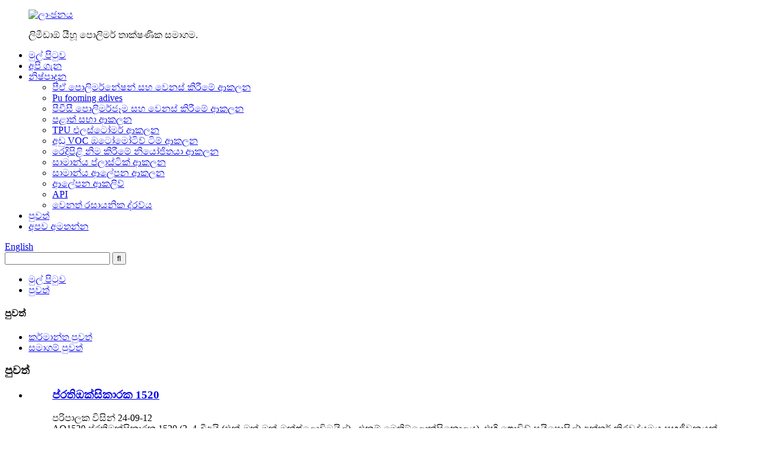

--- FILE ---
content_type: text/html
request_url: http://si.yihoopolymer.com/news/
body_size: 13711
content:
<!DOCTYPE html> <html dir="ltr" lang="si"> <head> <meta charset="UTF-8"/> <!-- Global site tag (gtag.js) - Google Analytics --> <script async src="https://www.googletagmanager.com/gtag/js?id=UA-206520681-85"></script> <script>
  window.dataLayer = window.dataLayer || [];
  function gtag(){dataLayer.push(arguments);}
  gtag('js', new Date());

  gtag('config', 'UA-206520681-85');
</script>  <title>පුවත්</title> <meta http-equiv="Content-Type" content="text/html; charset=UTF-8" /> <meta name="viewport" content="width=device-width,initial-scale=1,minimum-scale=1,maximum-scale=1,user-scalable=no"> <link rel="apple-touch-icon-precomposed" href=""> <meta name="format-detection" content="telephone=no"> <meta name="apple-mobile-web-app-capable" content="yes"> <meta name="apple-mobile-web-app-status-bar-style" content="black"> <link href="//cdn.globalso.com/yihoopolymer/style/global/style.css" rel="stylesheet" onload="this.onload=null;this.rel='stylesheet'"> <link href="//cdn.globalso.com/yihoopolymer/style/public/public.css" rel="stylesheet" onload="this.onload=null;this.rel='stylesheet'">   <link rel="shortcut icon" href="https://cdn.globalso.com/yihoopolymer/36e2f457.png" /> <link rel="canonical" href="https://www.yihoopolymer.com/news/" /> <link href="//cdn.globalso.com/hide_search.css" rel="stylesheet"/><link href="//www.yihoopolymer.com/style/si.html.css" rel="stylesheet"/><link rel="alternate" hreflang="si" href="http://si.yihoopolymer.com/" /></head> <body> <header class="head-wrapper">   <div class="tasking"></div>   <nav class="nav-bar">     <div class="nav-wrap">       <figure class="logo">         <a href="/">                 <img src="https://cdn.globalso.com/yihoopolymer/36e2f457.png" alt="ලාංඡනය">                 </a>         <p>ලිමීඩාඕ යීහූ පොලිමර් තාක්ෂණික සමාගම.</p>       </figure>       <ul class="nav">         <li><a href="/">මුල් පිටුව</a></li> <li><a href="/about-us/">අපි ගැන</a></li> <li><a href="/products/">නිෂ්පාදන</a> <ul class="sub-menu"> 	<li><a href="/pa-polymerization-modification-additives/">පීඒ පොලිමර්නේෂන් සහ වෙනස් කිරීමේ ආකලන</a></li> 	<li><a href="/pu-foaming-additives/">Pu fooming adives</a></li> 	<li><a href="/pvc-polymerization-modification-additives/">පීවීසී පොලිමර්ජෑම සහ වෙනස් කිරීමේ ආකලන</a></li> 	<li><a href="/pc-additives/">පළාත් සභා ආකලන</a></li> 	<li><a href="/tpu-elastomer-additives/">TPU එලස්ටෝමර් ආකලන</a></li> 	<li><a href="/low-voc-automotive-trim-additives/">අඩු VOC ඔටෝමෝටිව් ටිම් ආකලන</a></li> 	<li><a href="/textile-finishing-agent-additive/">රෙදිපිළි නිම කිරීමේ නියෝජිතයා ආකලන</a></li> 	<li><a href="/general-plastics-additives/">සාමාන්ය ප්ලාස්ටික් ආකලන</a></li> 	<li><a href="/general-coating-additives/">සාමාන්ය ආලේපන ආකලන</a></li> 	<li><a href="/cosmetics-additives/">ආලේපන ආකලිව්</a></li> 	<li><a href="/api/">API</a></li> 	<li><a href="/other-chemicals/">වෙනත් රසායනික ද්රව්ය</a></li> </ul> </li> <li class="nav-current"><a href="/news/">පුවත්</a></li> <li><a href="/contact-us/">අපව අමතන්න</a></li>       </ul>       <div class="change-language ensemble">   <div class="change-language-info">     <div class="change-language-title medium-title">        <div class="language-flag language-flag-en"><a href="https://www.yihoopolymer.com/"><b class="country-flag"></b><span>English</span> </a></div>        <b class="language-icon"></b>      </div> 	<div class="change-language-cont sub-content">         <div class="empty"></div>     </div>   </div> </div> <!--theme120-->      <div class="head-search">         <div class="head-search-form">           <form  action="/search.php" method="get">             <input class="search-ipt" type="text" placeholder="" name="s" id="s" />             <input type="hidden" name="cat" value="490"/>             <input class="search-btn" type="submit" id="searchsubmit" value="&#xf002;" />           </form>         </div>         <span class="search-toggle"></span> </div>     </div>   </nav> </header>     	          <nav class="path-bar">           <ul class="path-nav">              <li> <a itemprop="breadcrumb" href="/">මුල් පිටුව</a></li><li> <a href="#">පුවත්</a></li>           </ul>        </nav>  <section class="layout main_content">     	 <aside class="aside"> <section class="aside-wrap">           <section class="side-widget">              <div class="side-tit-bar">                 <h4 class="side-tit">පුවත්</h4>              </div>              <ul class="side-cate">                <li><a href="/news_catalog/industry-news/">කර්මාන්ත පුවත්</a></li> <li><a href="/news_catalog/company-news/">සමාගම් පුවත්</a></li>                 </ul>                         </section> 		   </section> 	  </aside>       <section class="main">       <div class="main-tit-bar">          <h1 class="title">පුවත්</h1>           <div class="clear"></div>       </div>          <div class="blog_list">              <ul> <li class="blog-item">                           <figure class="item-wrap">                                                           <figcaption class="item-info">                                 <h3 class="item-title"><a href="/news/antioxidant-1520/">ප්රතිඔක්සිකාරක 1520</a></h3>                                 <time>පරිපාලක විසින් 24-09-12</time>                                 <div class="item-detail">AO1520 ප්රතිඔක්සිකාරක 1520 (2, 4-බීඅයි (එන්-ඔක්-ඔක්-ඔක්ෆ්ලොවිටයිල්) - එනම් මෙතිට්ලොක්සිනොලය), එහි ෆොඩිඩ් සයිපොසිල්) අන්තර් නිරවද්යමය සහජීවනයන්, පොලිමර්, එළවළු තෙල්, කෘතිම ලෙස භාවිතා කළ හැකිය ලිහිසි තෙල් ආදිය, ...</div>                                 <a href="/news/antioxidant-1520/" class="item-more">තවත් කියවන්න</a>                               </figcaption>                             </figure>                         </li>              <li class="blog-item">                           <figure class="item-wrap">                             <a class="item-img" href="/news/svhc-list-updated-to-240-items-these-five-substances-are-officially-listed/"><img class="blog-img" src="https://cdn.globalso.com/yihoopolymer/图片130.png" alt="SVHC ලැයිස්තුව අයිතම 240 කට යාවත්කාලීන කරන ලදි! මෙම ද්රව්ය පහ නිල වශයෙන් ලැයිස්තුගත කර ඇත."></a>                              <figcaption class="item-info">                                 <h3 class="item-title"><a href="/news/svhc-list-updated-to-240-items-these-five-substances-are-officially-listed/">SVHC ලැයිස්තුව අයිතම 240 කට යාවත්කාලීන කරන ලදි! මෙම ද්රව්ය පහ නිල වශයෙන් ලැයිස්තුගත කර ඇත.</a></h3>                                 <time>පරිපාලක විසින් 24-02-06</time>                                 <div class="item-detail">2024 ජනවාරි 23 වන දින හෙල්සින්කි ටයිම්, යුරෝපීය රසායනික ද්රව්ය ඒජන්සිය (ECHA) නව කනස්සල්ලට පත්වන අතර, SVHC ලැයිස්තුවේ ලැයිස්තුව අයිතම 240 ක් සඳහා නිල වශයෙන් යාවත්කාලීන කරන ලදී. අලුතින් එකතු කරන ලද SVHC ද්රව්ය පහත පරිදි වේ: ඊට අමතරව, ඊචාම ද ඩිබුටිල් තැටේල් ඇතුළත් කිරීම සංශෝධනය කළේය (...</div>                                 <a href="/news/svhc-list-updated-to-240-items-these-five-substances-are-officially-listed/" class="item-more">තවත් කියවන්න</a>                               </figcaption>                             </figure>                         </li>              <li class="blog-item">                           <figure class="item-wrap">                             <a class="item-img" href="/news/how-to-choose-auxiliaries-for-plastic-modification-6-considerations/"><img class="blog-img" src="https://cdn.globalso.com/yihoopolymer/图片129.png" alt="ප්ලාස්ටික් වෙනස් කිරීම සඳහා සහායකයන් තෝරා ගන්නේ කෙසේද? සලකා බැලීම් 6 ක්"></a>                              <figcaption class="item-info">                                 <h3 class="item-title"><a href="/news/how-to-choose-auxiliaries-for-plastic-modification-6-considerations/">ප්ලාස්ටික් වෙනස් කිරීම සඳහා සහායකයන් තෝරා ගන්නේ කෙසේද? සලකා බැලීම් 6 ක්</a></h3>                                 <time>පරිපාලක විසින් 24-01-12</time>                                 <div class="item-detail">ප්ලාස්ටික් වෙනස් කිරීමේ සූත්රය සරල බව පෙනේ, නමුත් සැඟවී ඇති නමුත්, ආකලන තෝරා ගැනීමේදී අප ගැන සැලකිලිමත් විය යුතුය, එසේ නම්, ඉහළ කාර්යසාධනයක් ලබා ගන්නේ කෙසේද, පසුව, අඩු වියදම්, සූත්රය සැකසීම පහසු ද? අද, අපි පහත දැක්වෙන අංශවලින් ආකලන තෝරා ගැනීමට ඔබව හඳුන්වා දෙන්නෙමු. පළමුව, තෝරන්න ...</div>                                 <a href="/news/how-to-choose-auxiliaries-for-plastic-modification-6-considerations/" class="item-more">තවත් කියවන්න</a>                               </figcaption>                             </figure>                         </li>              <li class="blog-item">                           <figure class="item-wrap">                             <a class="item-img" href="/news/3-amino-12-4-triazole/"><img class="blog-img" src="https://cdn.globalso.com/yihoopolymer/06a3e4cf4de866bd248d6f2de434206.png" alt="3-ඇමයිනෝ-1,2, 4-ට්රියාසෝල්"></a>                              <figcaption class="item-info">                                 <h3 class="item-title"><a href="/news/3-amino-12-4-triazole/">3-ඇමයිනෝ-1,2, 4-ට්රියාසෝල්</a></h3>                                 <time>23-12-27 දින පරිපාලක විසින්</time>                                 <div class="item-detail">ක්ලෝරාසයිඩ් ලෙසද හැඳින්වෙන 3-ඇමයිනෝ-1,2, 4-ට්රයසෝල් යනු මූලික වශයෙන් තෝරා නොගත් වල් නාශකයක් ලෙස භාවිතා කරන C2H4N4 රසායනික සූත්රය සමඟ කාබනික සංයෝගයකි. 2017 ඔක්තෝම්බර් 27 වන දින, ලෝක සෞඛ්ය සංවිධානයේ පිළිකා පිළිබඳ පර්යේෂණ සඳහා ජාත්යන්තර ඒජන්සිය විසින් ප්රකාශයට පත් කරන ලද පිළිකා කාරක ලැයිස්තුව ...</div>                                 <a href="/news/3-amino-12-4-triazole/" class="item-more">තවත් කියවන්න</a>                               </figcaption>                             </figure>                         </li>              <li class="blog-item">                           <figure class="item-wrap">                             <a class="item-img" href="/news/daminozide/"><img class="blog-img" src="https://cdn.globalso.com/yihoopolymer/丁酰肼.png" alt="දමිනොසයිඩ්"></a>                              <figcaption class="item-info">                                 <h3 class="item-title"><a href="/news/daminozide/">දමිනොසයිඩ්</a></h3>                                 <time>23-12-20 දින පරිපාලක විසින්</time>                                 <div class="item-detail">දමිනොසයිඩ් යනු සිසිලික් අම්ල ශාක වර්ධන නියාමකය වන අතර එමඟින් කොළ සලාද කොළ ප්රමාද වීම, කුණුවීම හා බිහිරි දුර්ලභත්වය වළක්වා ගත හැකි නමුත් හරිත වට්ටක්කා, ගල් කරකැවිල්ල හා ගල් ඩියොහෝ 1. ශාරීරික හා රසායනික ගුණාංග එය සුචෙනික් අම්ල සංයෝගයකි. පිරිසිදු නිෂ්පාදනය සුදු ...</div>                                 <a href="/news/daminozide/" class="item-more">තවත් කියවන්න</a>                               </figcaption>                             </figure>                         </li>              <li class="blog-item">                           <figure class="item-wrap">                             <a class="item-img" href="/news/product-description-yihoo-uv70/"><img class="blog-img" src="https://cdn.globalso.com/yihoopolymer/1702534233435.png" alt="නිෂ්පාදන විස්තරය - yihoo uv70"></a>                              <figcaption class="item-info">                                 <h3 class="item-title"><a href="/news/product-description-yihoo-uv70/">නිෂ්පාදන විස්තරය - yihoo uv70</a></h3>                                 <time>23-12-14 දින පරිපාලක විසින්</time>                                 <div class="item-detail">නිෂ්පාදන නම: යීහෝ uv70 ca අංක: 31582-45-3 නිෂ්පාදන අන්වර්ථය: 2,2,6,6-ටෙට්රාමෙම්තෙයිඩ් මෙතර්ඩිඩිඩ් නිෂ්පාදන හැඳින්වීම: නිෂ්පාදන විස්තරය: ටිරියාසීන් සැහැල්ලු ස්ථායීකාරක (හැසි) ඡායාරූපකරණයෙන් බැහැර කිරීම මගින් නිදහසේ රැඩිකල් ...</div>                                 <a href="/news/product-description-yihoo-uv70/" class="item-more">තවත් කියවන්න</a>                               </figcaption>                             </figure>                         </li>              <li class="blog-item">                           <figure class="item-wrap">                             <a class="item-img" href="/news/understand-pet-modification-methods/"><img class="blog-img" src="https://cdn.globalso.com/yihoopolymer/图片2.jpg" alt="සුරතල් වෙනස් කිරීමේ ක්රම තේරුම් ගන්න"></a>                              <figcaption class="item-info">                                 <h3 class="item-title"><a href="/news/understand-pet-modification-methods/">සුරතල් වෙනස් කිරීමේ ක්රම තේරුම් ගන්න</a></h3>                                 <time>23-08-21 දින පරිපාලක විසින්</time>                                 <div class="item-detail">1, සුරතල් පිරවුම් විසින් පොලීටර් අනුකෘති ගුණාංගවලට සම්පූර්ණයෙන්ම වඩා වෙනස් අකාබනික සංරචක භාවිතා කරමින් ද්රව්යවල ගුණාංග වැඩි දියුණු කිරීම සඳහා වන සෘජු හා effective ලදායී ක්රම 1 ක්, සුරතල් පිරවුම් විසින් වෙනස් කිරීමේ ලිපිගොනු වෙනස් කිරීම. 2. වර්තමානයේ නැනෝ අංශු විසින් කරන ලද සුරතල් සතුන්, සුරතල් වස්තුවේ පර්යේෂණ ...</div>                                 <a href="/news/understand-pet-modification-methods/" class="item-more">තවත් කියවන්න</a>                               </figcaption>                             </figure>                         </li>              <li class="blog-item">                           <figure class="item-wrap">                             <a class="item-img" href="/news/what-polymer-materials-were-used-in-the-successful-first-flight-of-the-domestic-c919-large-aircraft/"><img class="blog-img" src="https://cdn.globalso.com/yihoopolymer/05f4c1d51df58dff1.jpg" alt="ගෘහස්ථ සී 919 විශාල ගුවන් යානා වල සාර්ථක පළමු ගුවන් ගමනේදී බහු ද්රව්ය මොනවාද?"></a>                              <figcaption class="item-info">                                 <h3 class="item-title"><a href="/news/what-polymer-materials-were-used-in-the-successful-first-flight-of-the-domestic-c919-large-aircraft/">ගෘහස්ථ සී 919 විශාල ගුවන් යානා වල සාර්ථක පළමු ගුවන් ගමනේදී බහු ද්රව්ය මොනවාද?</a></h3>                                 <time>23-07-17 දින පරිපාලක විසින්</time>                                 <div class="item-detail">ප්රධාන කරුණු: · ආතන්ය ශක්තිය සහ කාබන් ෆයිබර් සංයුක්තයේ ආතන්ය ශක්තිය සහ ආතන්ය රූපය t300 ට වඩා 50% කින් ඉහළයි; · වීදුරු තන්තු සංයුක්ත විද්යාවේ අඩු පාරිසරික නියතයන්ගේ සැලසුම් අවශ්යතා සපුරාලීම සහ නිෂ්පාදන පිරිවැය අඩු කිරීම; Dara ප්ලාස්ටික් කොටස් විශාල ගුවන් යානා ඉහළ සෞකුරුන්ට උදව් කළ හැකිය ...</div>                                 <a href="/news/what-polymer-materials-were-used-in-the-successful-first-flight-of-the-domestic-c919-large-aircraft/" class="item-more">තවත් කියවන්න</a>                               </figcaption>                             </figure>                         </li>              <li class="blog-item">                           <figure class="item-wrap">                             <a class="item-img" href="/news/what-new-opportunities-does-new-energy-lightweight-bring-to-modified-plastics/"><img class="blog-img" src="https://cdn.globalso.com/yihoopolymer/913ce70cf83c2a971c20ccdb9cd966241.jpeg" alt="නව බලශක්ති සැහැල්ලු බර වෙනස් කරන ලද ප්ලාස්ටික් වලට ගෙන එන නව අවස්ථා මොනවාද?"></a>                              <figcaption class="item-info">                                 <h3 class="item-title"><a href="/news/what-new-opportunities-does-new-energy-lightweight-bring-to-modified-plastics/">නව බලශක්ති සැහැල්ලු බර වෙනස් කරන ලද ප්ලාස්ටික් වලට ගෙන එන නව අවස්ථා මොනවාද?</a></h3>                                 <time>23-06-29 දින පරිපාලක විසින්</time>                                 <div class="item-detail">සැහැල්ලු බර යනු නව බලශක්ති මෝටර් රථ කර්මාන්තය විසින් අනුගමනය කරනු ලබන ඉලක්කය වන අතර මේ සම්බන්ධයෙන් ප්ලාස්ටික්ස් තම බලය පෙන්විය හැකිය. Already වාහන සඳහා නවීකරණය කරන ලද ප්ලාස්ටික් පිළිබඳ දළ විශ්ලේෂණය මෝටර් රථ කර්මාන්තයේ අනාගත සංවර්ධනය සඳහා වැදගත් දිශාවකි. එය සම්ප්රදායට වුවත් ...</div>                                 <a href="/news/what-new-opportunities-does-new-energy-lightweight-bring-to-modified-plastics/" class="item-more">තවත් කියවන්න</a>                               </figcaption>                             </figure>                         </li>              <li class="blog-item">                           <figure class="item-wrap">                             <a class="item-img" href="/news/the-application-of-polymer-materials-in-the-field-of-hydrogen-energy-from-the-2023-rubber-and-plastic-exhibition/"><img class="blog-img" src="https://cdn.globalso.com/yihoopolymer/202208101304533869.jpg" alt="රබර් හා ප්ලාස්ටික් ප්රදර්ශනයෙන් හයිඩ්රජන් බලශක්තිය ක්ෂේත්රයේ බහු ද්රව්ය යෙදීම"></a>                              <figcaption class="item-info">                                 <h3 class="item-title"><a href="/news/the-application-of-polymer-materials-in-the-field-of-hydrogen-energy-from-the-2023-rubber-and-plastic-exhibition/">රබර් හා ප්ලාස්ටික් ප්රදර්ශනයෙන් හයිඩ්රජන් බලශක්තිය ක්ෂේත්රයේ බහු ද්රව්ය යෙදීම</a></h3>                                 <time>23-06-07 දින පරිපාලක විසින්</time>                                 <div class="item-detail">ජලය සෑදීම සඳහා ඔක්සිජන් සමඟ ප්රතික්රියා කළ හැකි හයිඩ්රජන්, කදිම ද්විතීයික බලශක්ති ප්රභවයකි. ඒ අතර, සූර්ය හා සුළං බලය වැනි පුනර්ජනනීය බලශක්ති ප්රභවයන් විසින් නිෂ්පාදනය කරන ලද හයිඩ්රජන් හරිත හයිඩ්රජන් ලෙස හැඳින්වේ. හරිත හයිඩ්රජන් එහි ශුන්ය කාබන් විමෝචනය හේතුවෙන් විශාල සංවර්ධන හැකියාවක් ඇත. හරිත හයිඩ්රජන් ...</div>                                 <a href="/news/the-application-of-polymer-materials-in-the-field-of-hydrogen-energy-from-the-2023-rubber-and-plastic-exhibition/" class="item-more">තවත් කියවන්න</a>                               </figcaption>                             </figure>                         </li>              <li class="blog-item">                           <figure class="item-wrap">                             <a class="item-img" href="/news/plastic-functional-additives-7-hot-spots-flame-retardant-weather-resistance-conductivity-enhancement-wear-resistance-antibacterial-anti-hydrolysis/"><img class="blog-img" src="https://cdn.globalso.com/yihoopolymer/塑料功能助剂.jpg" alt="ප්ලාස්ටික් ක්රියාකාරී ආකල්ප 7 උණුසුම් ස්ථාන 7 ක්: ගිනිදැල් පීඩනය, කාලගුණ ප්රතිරෝධය, සන්නාහකය, සන්නාහකය, සන්නායකතාව, වැඩි දියුණු කිරීම, ප්රතිවිරෝධතා, හයිඩ්රොලයිසිස්"></a>                              <figcaption class="item-info">                                 <h3 class="item-title"><a href="/news/plastic-functional-additives-7-hot-spots-flame-retardant-weather-resistance-conductivity-enhancement-wear-resistance-antibacterial-anti-hydrolysis/">ප්ලාස්ටික් ක්රියාකාරී ආකල්ප 7 උණුසුම් ස්ථාන 7 ක්: ගිනිදැල් පීඩනය, කාලගුණ ප්රතිරෝධය, සන්නාහකය, සන්නාහකය, සන්නායකතාව, වැඩි දියුණු කිරීම, ප්රතිවිරෝධතා, හයිඩ්රොලයිසිස්</a></h3>                                 <time>23-05-18 හි පරිපාලක විසින්</time>                                 <div class="item-detail">වෙනස් කරන ලද ප්ලාස්ටික්ස් විසින් සකස් කරන ලද සහ පිරවීම, මිශ්ර කිරීම, මිශ්ර කිරීම, මිශ්ර කිරීම, මිශ්ර කිරීම, මිශ්ර කිරීම සහ සාමාන්ය ප්ලාස්ටික්, පීඑස්, පොම්, පීබීටී, පීපී, පීබීටී, පොම්, පීබීටී, පොම්, පීබීටී, පීපී, පීබීටී, පී.පී.)</div>                                 <a href="/news/plastic-functional-additives-7-hot-spots-flame-retardant-weather-resistance-conductivity-enhancement-wear-resistance-antibacterial-anti-hydrolysis/" class="item-more">තවත් කියවන්න</a>                               </figcaption>                             </figure>                         </li>              <li class="blog-item">                           <figure class="item-wrap">                             <a class="item-img" href="/news/brief-analysis-of-tpu-spinning-process-and-application-of-vamp/"><img class="blog-img" src="https://cdn.globalso.com/yihoopolymer/58a48fa7c5e6b00fcbb8b08b431b494f.jpeg" alt="TPU කැරකෙන ක්රියාවලිය සහ වැම්පර්ගේ යෙදීම පිළිබඳ කෙටි විශ්ලේෂණය"></a>                              <figcaption class="item-info">                                 <h3 class="item-title"><a href="/news/brief-analysis-of-tpu-spinning-process-and-application-of-vamp/">TPU කැරකෙන ක්රියාවලිය සහ වැම්පර්ගේ යෙදීම පිළිබඳ කෙටි විශ්ලේෂණය</a></h3>                                 <time>23-05-05 දින පරිපාලක විසින්</time>                                 <div class="item-detail">TPU YARN යනු කැරකෙන ක්රියාවලියකින් තාප ස්ථායී පොලියුරේතන් ඉලාස්ටෝමර් වලින් සාදන ලද තන්තු ද්රව්යයකි. එය විශිෂ්ට ඇඳුම් ආනයන, ප්රතිරෝධය, වධහිංසා පමුණුවා ගැනීම, ඉහළ ශක්තිය, උණුසුම් දියවීම, පහසුවෙන් හැඩ ගැසීම, ප්රතිදේහ හා ඩියෝඩන්ට්, පාරිසරික විරෝධී පාරිසරික ආරක්ෂාව සහ ප්රතිචක්රීකරණය ...</div>                                 <a href="/news/brief-analysis-of-tpu-spinning-process-and-application-of-vamp/" class="item-more">තවත් කියවන්න</a>                               </figcaption>                             </figure>                         </li>                       </ul>       </div>            <div class="page-bar">          <div class="pages"><a href='/news/' class='current'>1</a><a href='/news/page/2/'>2</a><a href='/news/page/3/'>3</a><a href='/news/page/4/'>4</a><a href="/news/page/2/" >ඊළඟ&gt;</a><a href='/news/page/4/' class='extend' title='The Last Page'>>></a> <span class='current2'>පිටුව 1/4</span></div>       </div>    </section>   </section><footer class="foot-wrapper"> <div class="layout">    <section class="foot-items">     <div class="foot-item-contact foot-item">       <figure class="foot-logo">               <img src="//www.yihoopolymer.com/uploads/36e2f4571.png" alt="ලාංඡනය">               </figure>       <ul class="foot-cont">         <li class="foot_addr wow fadeInUp"><span class="contact-tit">ලිපිනය:</span><span class="contact-info">කිංඩාඕ, චීනය</span></li>        <li class="foot_phone wow fadeInUp"><span class="contact-tit">දුරකථනය:</span><span class="contact-info">86-17718400232</span></li>        <li class="foot_email wow fadeInUp">          <a href="mailto:yihoo@yihoopolymer.com"><span class="contact-tit">විද්යුත් තැපෑල:</span><span class="contact-info">yihoo@yihoopolymer.com</span></a>          </li>              </ul>     </div>     <div class="foot-item-information foot-item">       <div class="foot-tit wow fadeInUp">         <h2 class="">තොරතුරු</h2>       </div>       <ul class="foot-cont">          <li><a href="/">මුල් පිටුව</a></li> <li><a href="/about-us/">අපි ගැන</a></li> <li><a href="/products/">නිෂ්පාදන</a></li> <li class="nav-current"><a href="/news/">පුවත්</a></li> <li><a href="/contact-us/">අපව අමතන්න</a></li>       </ul>     </div>     <div class="foot-item-subscribe foot-item">       <div class="foot-tit wow fadeInUp">         <h2 class="">අපගේ පුවත් පත්රිකාවට දායක වන්න</h2>       </div>       <div class="foot-cont wow fadeInUp"> <span>අපගේ නිෂ්පාදන හෝ ප්රික්සියාටර් ගැන විමසීම් සඳහා කරුණාකර අප වෙත යන්න, පැය 24 ක් තුළ අපි සම්බන්ධ වන්නෙමු.</span>         <div class="subscribe">           <div class="button email inquiryfoot" onclick="showMsgPop();">දැන් විමසන්න</div>         </div>       </div>     </div>   </section>   <section class="foot-bottom">     <div class="layout">       <div class="copyright">© ප්රකාශන හිමිකම - 2011-2021: සියලුම හිමිකම් ඇවිරිණි.<script type="text/javascript" src="//www.globalso.site/livechat.js"></script>        <ul class="footer_site">              <li><a href="/featured/">උණුසුම් නිෂ්පාදන</a></li>       <li><a href="/sitemap.xml">අඩවි සිතියම</a></li>       <li>	<a href="https://m.yihoopolymer.com/">Amp ජංගම</a></li>           <li><a href='/uv-absorber-bp-1/' title='Uv Absorber Bp-1'>Uv අවශෝෂක BP-1</a>,  <a href='/uv-absorber-1577/' title='Uv Absorber 1577'>UV අවශෝෂණය 1577</a>,  <a href='/polyamides-antioxidant/' title='Polyamides Antioxidant'>පොලියමයිඩ් ප්රතිඔක්සිකාරක</a>,  <a href='/uv-absorber-uv328/' title='Uv Absorber Uv328'>Uv avularber uv328</a>,  <a href='/primary-antioxidant/' title='Primary Antioxidant'>ප්රාථමික ප්රතිඔක්සිකාරක</a>,  <a href='/bha-antioxidant/' title='Bha Antioxidant'>BHA ප්රතිඔක්සිකාරක</a>, </li>         </ul>             </div>     </div>   </section>   </div> </footer>    <aside class="scrollsidebar" id="scrollsidebar">   <section class="side_content">     <div class="side_list">       <header class="hd"><img src="//cdn.globalso.com/title_pic.png" alt="ඔන්ලයින් වීරි" /></header>       <div class="cont">         <li><a class="email" href="javascript:" onclick="showMsgPop();">විද්යුත් තැපෑල යවන්න</a></li>              </div>                 <div class="side_title"><a class="close_btn"><span>x</span></a></div>   </div>   </section>   <div class="show_btn"></div> </aside> <section class="inquiry-pop-bd">   <section class="inquiry-pop">     <i class="ico-close-pop" onclick="hideMsgPop();"></i>     <script type="text/javascript" src="//www.globalso.site/form.js"></script>   </section> </section> <script type="text/javascript" src="//cdn.globalso.com/yihoopolymer/style/global/js/jquery.min.js"></script> <script type="text/javascript" src="//cdn.globalso.com/yihoopolymer/style/global/js/common.js"></script> <script type="text/javascript" src="//cdn.globalso.com/yihoopolymer/style/public/public.js"></script> <!--[if lt IE 9]> <script src="//cdn.globalso.com/yihoopolymer/style/global/js/html5.js"></script> <![endif]--> <script>
function getCookie(name) {
    var arg = name + "=";
    var alen = arg.length;
    var clen = document.cookie.length;
    var i = 0;
    while (i < clen) {
        var j = i + alen;
        if (document.cookie.substring(i, j) == arg) return getCookieVal(j);
        i = document.cookie.indexOf(" ", i) + 1;
        if (i == 0) break;
    }
    return null;
}
function setCookie(name, value) {
    var expDate = new Date();
    var argv = setCookie.arguments;
    var argc = setCookie.arguments.length;
    var expires = (argc > 2) ? argv[2] : null;
    var path = (argc > 3) ? argv[3] : null;
    var domain = (argc > 4) ? argv[4] : null;
    var secure = (argc > 5) ? argv[5] : false;
    if (expires != null) {
        expDate.setTime(expDate.getTime() + expires);
    }
    document.cookie = name + "=" + escape(value) + ((expires == null) ? "": ("; expires=" + expDate.toUTCString())) + ((path == null) ? "": ("; path=" + path)) + ((domain == null) ? "": ("; domain=" + domain)) + ((secure == true) ? "; secure": "");
}
function getCookieVal(offset) {
    var endstr = document.cookie.indexOf(";", offset);
    if (endstr == -1) endstr = document.cookie.length;
    return unescape(document.cookie.substring(offset, endstr));
}

var firstshow = 0;
var cfstatshowcookie = getCookie('easyiit_stats');
if (cfstatshowcookie != 1) {
    a = new Date();
    h = a.getHours();
    m = a.getMinutes();
    s = a.getSeconds();
    sparetime = 1000 * 60 * 60 * 24 * 1 - (h * 3600 + m * 60 + s) * 1000 - 1;
    setCookie('easyiit_stats', 1, sparetime, '/');
    firstshow = 1;
}
if (!navigator.cookieEnabled) {
    firstshow = 0;
}
var referrer = escape(document.referrer);
var currweb = escape(location.href);
var screenwidth = screen.width;
var screenheight = screen.height;
var screencolordepth = screen.colorDepth;
$(function($){
   $.get("/statistic.php", { action:'stats_init', assort:0, referrer:referrer, currweb:currweb , firstshow:firstshow ,screenwidth:screenwidth, screenheight: screenheight, screencolordepth: screencolordepth, ranstr: Math.random()},function(data){}, "json");
			
});
</script> <ul class="prisna-wp-translate-seo" id="prisna-translator-seo"><li class="language-flag language-flag-en"><a href="https://www.yihoopolymer.com/news/" title="English" target="_blank"><b class="country-flag"></b><span>English</span></a></li><li class="language-flag language-flag-zh"><a href="http://zh.yihoopolymer.com/news/" title="Chinese" target="_blank"><b class="country-flag"></b><span>Chinese</span></a></li><li class="language-flag language-flag-fr"><a href="http://fr.yihoopolymer.com/news/" title="French" target="_blank"><b class="country-flag"></b><span>French</span></a></li><li class="language-flag language-flag-de"><a href="http://de.yihoopolymer.com/news/" title="German" target="_blank"><b class="country-flag"></b><span>German</span></a></li><li class="language-flag language-flag-pt"><a href="http://pt.yihoopolymer.com/news/" title="Portuguese" target="_blank"><b class="country-flag"></b><span>Portuguese</span></a></li><li class="language-flag language-flag-es"><a href="http://es.yihoopolymer.com/news/" title="Spanish" target="_blank"><b class="country-flag"></b><span>Spanish</span></a></li><li class="language-flag language-flag-ru"><a href="http://ru.yihoopolymer.com/news/" title="Russian" target="_blank"><b class="country-flag"></b><span>Russian</span></a></li><li class="language-flag language-flag-ja"><a href="http://ja.yihoopolymer.com/news/" title="Japanese" target="_blank"><b class="country-flag"></b><span>Japanese</span></a></li><li class="language-flag language-flag-ko"><a href="http://ko.yihoopolymer.com/news/" title="Korean" target="_blank"><b class="country-flag"></b><span>Korean</span></a></li><li class="language-flag language-flag-ar"><a href="http://ar.yihoopolymer.com/news/" title="Arabic" target="_blank"><b class="country-flag"></b><span>Arabic</span></a></li><li class="language-flag language-flag-ga"><a href="http://ga.yihoopolymer.com/news/" title="Irish" target="_blank"><b class="country-flag"></b><span>Irish</span></a></li><li class="language-flag language-flag-el"><a href="http://el.yihoopolymer.com/news/" title="Greek" target="_blank"><b class="country-flag"></b><span>Greek</span></a></li><li class="language-flag language-flag-tr"><a href="http://tr.yihoopolymer.com/news/" title="Turkish" target="_blank"><b class="country-flag"></b><span>Turkish</span></a></li><li class="language-flag language-flag-it"><a href="http://it.yihoopolymer.com/news/" title="Italian" target="_blank"><b class="country-flag"></b><span>Italian</span></a></li><li class="language-flag language-flag-da"><a href="http://da.yihoopolymer.com/news/" title="Danish" target="_blank"><b class="country-flag"></b><span>Danish</span></a></li><li class="language-flag language-flag-ro"><a href="http://ro.yihoopolymer.com/news/" title="Romanian" target="_blank"><b class="country-flag"></b><span>Romanian</span></a></li><li class="language-flag language-flag-id"><a href="http://id.yihoopolymer.com/news/" title="Indonesian" target="_blank"><b class="country-flag"></b><span>Indonesian</span></a></li><li class="language-flag language-flag-cs"><a href="http://cs.yihoopolymer.com/news/" title="Czech" target="_blank"><b class="country-flag"></b><span>Czech</span></a></li><li class="language-flag language-flag-af"><a href="http://af.yihoopolymer.com/news/" title="Afrikaans" target="_blank"><b class="country-flag"></b><span>Afrikaans</span></a></li><li class="language-flag language-flag-sv"><a href="http://sv.yihoopolymer.com/news/" title="Swedish" target="_blank"><b class="country-flag"></b><span>Swedish</span></a></li><li class="language-flag language-flag-pl"><a href="http://pl.yihoopolymer.com/news/" title="Polish" target="_blank"><b class="country-flag"></b><span>Polish</span></a></li><li class="language-flag language-flag-eu"><a href="http://eu.yihoopolymer.com/news/" title="Basque" target="_blank"><b class="country-flag"></b><span>Basque</span></a></li><li class="language-flag language-flag-ca"><a href="http://ca.yihoopolymer.com/news/" title="Catalan" target="_blank"><b class="country-flag"></b><span>Catalan</span></a></li><li class="language-flag language-flag-eo"><a href="http://eo.yihoopolymer.com/news/" title="Esperanto" target="_blank"><b class="country-flag"></b><span>Esperanto</span></a></li><li class="language-flag language-flag-hi"><a href="http://hi.yihoopolymer.com/news/" title="Hindi" target="_blank"><b class="country-flag"></b><span>Hindi</span></a></li><li class="language-flag language-flag-lo"><a href="http://lo.yihoopolymer.com/news/" title="Lao" target="_blank"><b class="country-flag"></b><span>Lao</span></a></li><li class="language-flag language-flag-sq"><a href="http://sq.yihoopolymer.com/news/" title="Albanian" target="_blank"><b class="country-flag"></b><span>Albanian</span></a></li><li class="language-flag language-flag-am"><a href="http://am.yihoopolymer.com/news/" title="Amharic" target="_blank"><b class="country-flag"></b><span>Amharic</span></a></li><li class="language-flag language-flag-hy"><a href="http://hy.yihoopolymer.com/news/" title="Armenian" target="_blank"><b class="country-flag"></b><span>Armenian</span></a></li><li class="language-flag language-flag-az"><a href="http://az.yihoopolymer.com/news/" title="Azerbaijani" target="_blank"><b class="country-flag"></b><span>Azerbaijani</span></a></li><li class="language-flag language-flag-be"><a href="http://be.yihoopolymer.com/news/" title="Belarusian" target="_blank"><b class="country-flag"></b><span>Belarusian</span></a></li><li class="language-flag language-flag-bn"><a href="http://bn.yihoopolymer.com/news/" title="Bengali" target="_blank"><b class="country-flag"></b><span>Bengali</span></a></li><li class="language-flag language-flag-bs"><a href="http://bs.yihoopolymer.com/news/" title="Bosnian" target="_blank"><b class="country-flag"></b><span>Bosnian</span></a></li><li class="language-flag language-flag-bg"><a href="http://bg.yihoopolymer.com/news/" title="Bulgarian" target="_blank"><b class="country-flag"></b><span>Bulgarian</span></a></li><li class="language-flag language-flag-ceb"><a href="http://ceb.yihoopolymer.com/news/" title="Cebuano" target="_blank"><b class="country-flag"></b><span>Cebuano</span></a></li><li class="language-flag language-flag-ny"><a href="http://ny.yihoopolymer.com/news/" title="Chichewa" target="_blank"><b class="country-flag"></b><span>Chichewa</span></a></li><li class="language-flag language-flag-co"><a href="http://co.yihoopolymer.com/news/" title="Corsican" target="_blank"><b class="country-flag"></b><span>Corsican</span></a></li><li class="language-flag language-flag-hr"><a href="http://hr.yihoopolymer.com/news/" title="Croatian" target="_blank"><b class="country-flag"></b><span>Croatian</span></a></li><li class="language-flag language-flag-nl"><a href="http://nl.yihoopolymer.com/news/" title="Dutch" target="_blank"><b class="country-flag"></b><span>Dutch</span></a></li><li class="language-flag language-flag-et"><a href="http://et.yihoopolymer.com/news/" title="Estonian" target="_blank"><b class="country-flag"></b><span>Estonian</span></a></li><li class="language-flag language-flag-tl"><a href="http://tl.yihoopolymer.com/news/" title="Filipino" target="_blank"><b class="country-flag"></b><span>Filipino</span></a></li><li class="language-flag language-flag-fi"><a href="http://fi.yihoopolymer.com/news/" title="Finnish" target="_blank"><b class="country-flag"></b><span>Finnish</span></a></li><li class="language-flag language-flag-fy"><a href="http://fy.yihoopolymer.com/news/" title="Frisian" target="_blank"><b class="country-flag"></b><span>Frisian</span></a></li><li class="language-flag language-flag-gl"><a href="http://gl.yihoopolymer.com/news/" title="Galician" target="_blank"><b class="country-flag"></b><span>Galician</span></a></li><li class="language-flag language-flag-ka"><a href="http://ka.yihoopolymer.com/news/" title="Georgian" target="_blank"><b class="country-flag"></b><span>Georgian</span></a></li><li class="language-flag language-flag-gu"><a href="http://gu.yihoopolymer.com/news/" title="Gujarati" target="_blank"><b class="country-flag"></b><span>Gujarati</span></a></li><li class="language-flag language-flag-ht"><a href="http://ht.yihoopolymer.com/news/" title="Haitian" target="_blank"><b class="country-flag"></b><span>Haitian</span></a></li><li class="language-flag language-flag-ha"><a href="http://ha.yihoopolymer.com/news/" title="Hausa" target="_blank"><b class="country-flag"></b><span>Hausa</span></a></li><li class="language-flag language-flag-haw"><a href="http://haw.yihoopolymer.com/news/" title="Hawaiian" target="_blank"><b class="country-flag"></b><span>Hawaiian</span></a></li><li class="language-flag language-flag-iw"><a href="http://iw.yihoopolymer.com/news/" title="Hebrew" target="_blank"><b class="country-flag"></b><span>Hebrew</span></a></li><li class="language-flag language-flag-hmn"><a href="http://hmn.yihoopolymer.com/news/" title="Hmong" target="_blank"><b class="country-flag"></b><span>Hmong</span></a></li><li class="language-flag language-flag-hu"><a href="http://hu.yihoopolymer.com/news/" title="Hungarian" target="_blank"><b class="country-flag"></b><span>Hungarian</span></a></li><li class="language-flag language-flag-is"><a href="http://is.yihoopolymer.com/news/" title="Icelandic" target="_blank"><b class="country-flag"></b><span>Icelandic</span></a></li><li class="language-flag language-flag-ig"><a href="http://ig.yihoopolymer.com/news/" title="Igbo" target="_blank"><b class="country-flag"></b><span>Igbo</span></a></li><li class="language-flag language-flag-jw"><a href="http://jw.yihoopolymer.com/news/" title="Javanese" target="_blank"><b class="country-flag"></b><span>Javanese</span></a></li><li class="language-flag language-flag-kn"><a href="http://kn.yihoopolymer.com/news/" title="Kannada" target="_blank"><b class="country-flag"></b><span>Kannada</span></a></li><li class="language-flag language-flag-kk"><a href="http://kk.yihoopolymer.com/news/" title="Kazakh" target="_blank"><b class="country-flag"></b><span>Kazakh</span></a></li><li class="language-flag language-flag-km"><a href="http://km.yihoopolymer.com/news/" title="Khmer" target="_blank"><b class="country-flag"></b><span>Khmer</span></a></li><li class="language-flag language-flag-ku"><a href="http://ku.yihoopolymer.com/news/" title="Kurdish" target="_blank"><b class="country-flag"></b><span>Kurdish</span></a></li><li class="language-flag language-flag-ky"><a href="http://ky.yihoopolymer.com/news/" title="Kyrgyz" target="_blank"><b class="country-flag"></b><span>Kyrgyz</span></a></li><li class="language-flag language-flag-la"><a href="http://la.yihoopolymer.com/news/" title="Latin" target="_blank"><b class="country-flag"></b><span>Latin</span></a></li><li class="language-flag language-flag-lv"><a href="http://lv.yihoopolymer.com/news/" title="Latvian" target="_blank"><b class="country-flag"></b><span>Latvian</span></a></li><li class="language-flag language-flag-lt"><a href="http://lt.yihoopolymer.com/news/" title="Lithuanian" target="_blank"><b class="country-flag"></b><span>Lithuanian</span></a></li><li class="language-flag language-flag-lb"><a href="http://lb.yihoopolymer.com/news/" title="Luxembou.." target="_blank"><b class="country-flag"></b><span>Luxembou..</span></a></li><li class="language-flag language-flag-mk"><a href="http://mk.yihoopolymer.com/news/" title="Macedonian" target="_blank"><b class="country-flag"></b><span>Macedonian</span></a></li><li class="language-flag language-flag-mg"><a href="http://mg.yihoopolymer.com/news/" title="Malagasy" target="_blank"><b class="country-flag"></b><span>Malagasy</span></a></li><li class="language-flag language-flag-ms"><a href="http://ms.yihoopolymer.com/news/" title="Malay" target="_blank"><b class="country-flag"></b><span>Malay</span></a></li><li class="language-flag language-flag-ml"><a href="http://ml.yihoopolymer.com/news/" title="Malayalam" target="_blank"><b class="country-flag"></b><span>Malayalam</span></a></li><li class="language-flag language-flag-mt"><a href="http://mt.yihoopolymer.com/news/" title="Maltese" target="_blank"><b class="country-flag"></b><span>Maltese</span></a></li><li class="language-flag language-flag-mi"><a href="http://mi.yihoopolymer.com/news/" title="Maori" target="_blank"><b class="country-flag"></b><span>Maori</span></a></li><li class="language-flag language-flag-mr"><a href="http://mr.yihoopolymer.com/news/" title="Marathi" target="_blank"><b class="country-flag"></b><span>Marathi</span></a></li><li class="language-flag language-flag-mn"><a href="http://mn.yihoopolymer.com/news/" title="Mongolian" target="_blank"><b class="country-flag"></b><span>Mongolian</span></a></li><li class="language-flag language-flag-my"><a href="http://my.yihoopolymer.com/news/" title="Burmese" target="_blank"><b class="country-flag"></b><span>Burmese</span></a></li><li class="language-flag language-flag-ne"><a href="http://ne.yihoopolymer.com/news/" title="Nepali" target="_blank"><b class="country-flag"></b><span>Nepali</span></a></li><li class="language-flag language-flag-no"><a href="http://no.yihoopolymer.com/news/" title="Norwegian" target="_blank"><b class="country-flag"></b><span>Norwegian</span></a></li><li class="language-flag language-flag-ps"><a href="http://ps.yihoopolymer.com/news/" title="Pashto" target="_blank"><b class="country-flag"></b><span>Pashto</span></a></li><li class="language-flag language-flag-fa"><a href="http://fa.yihoopolymer.com/news/" title="Persian" target="_blank"><b class="country-flag"></b><span>Persian</span></a></li><li class="language-flag language-flag-pa"><a href="http://pa.yihoopolymer.com/news/" title="Punjabi" target="_blank"><b class="country-flag"></b><span>Punjabi</span></a></li><li class="language-flag language-flag-sr"><a href="http://sr.yihoopolymer.com/news/" title="Serbian" target="_blank"><b class="country-flag"></b><span>Serbian</span></a></li><li class="language-flag language-flag-st"><a href="http://st.yihoopolymer.com/news/" title="Sesotho" target="_blank"><b class="country-flag"></b><span>Sesotho</span></a></li><li class="language-flag language-flag-si"><a href="http://si.yihoopolymer.com/news/" title="Sinhala" target="_blank"><b class="country-flag"></b><span>Sinhala</span></a></li><li class="language-flag language-flag-sk"><a href="http://sk.yihoopolymer.com/news/" title="Slovak" target="_blank"><b class="country-flag"></b><span>Slovak</span></a></li><li class="language-flag language-flag-sl"><a href="http://sl.yihoopolymer.com/news/" title="Slovenian" target="_blank"><b class="country-flag"></b><span>Slovenian</span></a></li><li class="language-flag language-flag-so"><a href="http://so.yihoopolymer.com/news/" title="Somali" target="_blank"><b class="country-flag"></b><span>Somali</span></a></li><li class="language-flag language-flag-sm"><a href="http://sm.yihoopolymer.com/news/" title="Samoan" target="_blank"><b class="country-flag"></b><span>Samoan</span></a></li><li class="language-flag language-flag-gd"><a href="http://gd.yihoopolymer.com/news/" title="Scots Gaelic" target="_blank"><b class="country-flag"></b><span>Scots Gaelic</span></a></li><li class="language-flag language-flag-sn"><a href="http://sn.yihoopolymer.com/news/" title="Shona" target="_blank"><b class="country-flag"></b><span>Shona</span></a></li><li class="language-flag language-flag-sd"><a href="http://sd.yihoopolymer.com/news/" title="Sindhi" target="_blank"><b class="country-flag"></b><span>Sindhi</span></a></li><li class="language-flag language-flag-su"><a href="http://su.yihoopolymer.com/news/" title="Sundanese" target="_blank"><b class="country-flag"></b><span>Sundanese</span></a></li><li class="language-flag language-flag-sw"><a href="http://sw.yihoopolymer.com/news/" title="Swahili" target="_blank"><b class="country-flag"></b><span>Swahili</span></a></li><li class="language-flag language-flag-tg"><a href="http://tg.yihoopolymer.com/news/" title="Tajik" target="_blank"><b class="country-flag"></b><span>Tajik</span></a></li><li class="language-flag language-flag-ta"><a href="http://ta.yihoopolymer.com/news/" title="Tamil" target="_blank"><b class="country-flag"></b><span>Tamil</span></a></li><li class="language-flag language-flag-te"><a href="http://te.yihoopolymer.com/news/" title="Telugu" target="_blank"><b class="country-flag"></b><span>Telugu</span></a></li><li class="language-flag language-flag-th"><a href="http://th.yihoopolymer.com/news/" title="Thai" target="_blank"><b class="country-flag"></b><span>Thai</span></a></li><li class="language-flag language-flag-uk"><a href="http://uk.yihoopolymer.com/news/" title="Ukrainian" target="_blank"><b class="country-flag"></b><span>Ukrainian</span></a></li><li class="language-flag language-flag-ur"><a href="http://ur.yihoopolymer.com/news/" title="Urdu" target="_blank"><b class="country-flag"></b><span>Urdu</span></a></li><li class="language-flag language-flag-uz"><a href="http://uz.yihoopolymer.com/news/" title="Uzbek" target="_blank"><b class="country-flag"></b><span>Uzbek</span></a></li><li class="language-flag language-flag-vi"><a href="http://vi.yihoopolymer.com/news/" title="Vietnamese" target="_blank"><b class="country-flag"></b><span>Vietnamese</span></a></li><li class="language-flag language-flag-cy"><a href="http://cy.yihoopolymer.com/news/" title="Welsh" target="_blank"><b class="country-flag"></b><span>Welsh</span></a></li><li class="language-flag language-flag-xh"><a href="http://xh.yihoopolymer.com/news/" title="Xhosa" target="_blank"><b class="country-flag"></b><span>Xhosa</span></a></li><li class="language-flag language-flag-yi"><a href="http://yi.yihoopolymer.com/news/" title="Yiddish" target="_blank"><b class="country-flag"></b><span>Yiddish</span></a></li><li class="language-flag language-flag-yo"><a href="http://yo.yihoopolymer.com/news/" title="Yoruba" target="_blank"><b class="country-flag"></b><span>Yoruba</span></a></li><li class="language-flag language-flag-zu"><a href="http://zu.yihoopolymer.com/news/" title="Zulu" target="_blank"><b class="country-flag"></b><span>Zulu</span></a></li><li class="language-flag language-flag-rw"><a href="http://rw.yihoopolymer.com/news/" title="Kinyarwanda" target="_blank"><b class="country-flag"></b><span>Kinyarwanda</span></a></li><li class="language-flag language-flag-tt"><a href="http://tt.yihoopolymer.com/news/" title="Tatar" target="_blank"><b class="country-flag"></b><span>Tatar</span></a></li><li class="language-flag language-flag-or"><a href="http://or.yihoopolymer.com/news/" title="Oriya" target="_blank"><b class="country-flag"></b><span>Oriya</span></a></li><li class="language-flag language-flag-tk"><a href="http://tk.yihoopolymer.com/news/" title="Turkmen" target="_blank"><b class="country-flag"></b><span>Turkmen</span></a></li><li class="language-flag language-flag-ug"><a href="http://ug.yihoopolymer.com/news/" title="Uyghur" target="_blank"><b class="country-flag"></b><span>Uyghur</span></a></li></ul>  <script type="text/javascript" src="//cdn.goodao.net/style/js/translator-dropdown.js?ver=1.11"></script><script type="text/javascript">/*<![CDATA[*/var _prisna_translate=_prisna_translate||{languages:["en","fr","es","de","ru","ar","ko","ja","it","pt","ga","da","id","tr","sv","ro","pl","cs","eu","ca","eo","hi","el","ms","sr","sw","th","vi","cy","sk","lv","mt","hu","gl","gu","et","bn","sq","be","nl","tl","is","ht","lt","no","sl","ta","uk","yi","ur","te","fa","mk","kn","iw","fi","hr","bg","az","ka","af","st","si","so","su","tg","uz","yo","zu","pa","jw","kk","km","ceb","ny","lo","la","mg","ml","mi","mn","mr","my","ne","ig","hmn","ha","bs","hy","zh-TW","zh-CN","am","fy","co","ku","ps","lb","ky","sm","gd","sn","sd","xh","haw"],scrollBarLanguages:"15",flags:false,shortNames:true,targetSelector:"body,title",locationWidget:false,location:".transall",translateAttributes:true,translateTitleAttribute:true,translateAltAttribute:true,translatePlaceholderAttribute:true,translateMetaTags:"keywords,description,og:title,og:description,og:locale,og:url",localStorage:true,localStorageExpires:"1",backgroundColor:"transparent",fontColor:"transparent",nativeLanguagesNames:{"id":"Bahasa Indonesia","bs":"\u0431\u043e\u0441\u0430\u043d\u0441\u043a\u0438","my":"\u1019\u103c\u1014\u103a\u1019\u102c\u1018\u102c\u101e\u102c","kk":"\u049a\u0430\u0437\u0430\u049b","km":"\u1797\u17b6\u179f\u17b6\u1781\u17d2\u1798\u17c2\u179a","lo":"\u0e9e\u0eb2\u0eaa\u0eb2\u0ea5\u0eb2\u0ea7","mn":"\u041c\u043e\u043d\u0433\u043e\u043b \u0445\u044d\u043b","tg":"\u0422\u043e\u04b7\u0438\u043a\u04e3","ca":"Catal\u00e0","uz":"O\u02bbzbekcha","yo":"\u00c8d\u00e8 Yor\u00f9b\u00e1","si":"\u0dc3\u0dd2\u0d82\u0dc4\u0dbd","ne":"\u0928\u0947\u092a\u093e\u0932\u0940","pa":"\u0a2a\u0a70\u0a1c\u0a3e\u0a2c\u0a40","cs":"\u010ce\u0161tina","mr":"\u092e\u0930\u093e\u0920\u0940","ml":"\u0d2e\u0d32\u0d2f\u0d3e\u0d33\u0d02","hy":"\u0570\u0561\u0575\u0565\u0580\u0565\u0576","da":"Dansk","de":"Deutsch","es":"Espa\u00f1ol","fr":"Fran\u00e7ais","hr":"Hrvatski","it":"Italiano","lv":"Latvie\u0161u","lt":"Lietuvi\u0173","hu":"Magyar","nl":"Nederlands","no":"Norsk\u200e","pl":"Polski","pt":"Portugu\u00eas","ro":"Rom\u00e2n\u0103","sk":"Sloven\u010dina","sl":"Sloven\u0161\u010dina","fi":"Suomi","sv":"Svenska","tr":"T\u00fcrk\u00e7e","vi":"Ti\u1ebfng Vi\u1ec7t","el":"\u0395\u03bb\u03bb\u03b7\u03bd\u03b9\u03ba\u03ac","ru":"\u0420\u0443\u0441\u0441\u043a\u0438\u0439","sr":"\u0421\u0440\u043f\u0441\u043a\u0438","uk":"\u0423\u043a\u0440\u0430\u0457\u043d\u0441\u044c\u043a\u0430","bg":"\u0411\u044a\u043b\u0433\u0430\u0440\u0441\u043a\u0438","iw":"\u05e2\u05d1\u05e8\u05d9\u05ea","ar":"\u0627\u0644\u0639\u0631\u0628\u064a\u0629","fa":"\u0641\u0627\u0631\u0633\u06cc","hi":"\u0939\u093f\u0928\u094d\u0926\u0940","tl":"Tagalog","th":"\u0e20\u0e32\u0e29\u0e32\u0e44\u0e17\u0e22","mt":"Malti","sq":"Shqip","eu":"Euskara","bn":"\u09ac\u09be\u0982\u09b2\u09be","be":"\u0431\u0435\u043b\u0430\u0440\u0443\u0441\u043a\u0430\u044f \u043c\u043e\u0432\u0430","et":"Eesti Keel","gl":"Galego","ka":"\u10e5\u10d0\u10e0\u10d7\u10e3\u10da\u10d8","gu":"\u0a97\u0ac1\u0a9c\u0ab0\u0abe\u0aa4\u0ac0","ht":"Krey\u00f2l Ayisyen","is":"\u00cdslenska","ga":"Gaeilge","kn":"\u0c95\u0ca8\u0ccd\u0ca8\u0ca1","mk":"\u043c\u0430\u043a\u0435\u0434\u043e\u043d\u0441\u043a\u0438","ms":"Bahasa Melayu","sw":"Kiswahili","yi":"\u05f2\u05b4\u05d3\u05d9\u05e9","ta":"\u0ba4\u0bae\u0bbf\u0bb4\u0bcd","te":"\u0c24\u0c46\u0c32\u0c41\u0c17\u0c41","ur":"\u0627\u0631\u062f\u0648","cy":"Cymraeg","zh-CN":"\u4e2d\u6587\uff08\u7b80\u4f53\uff09\u200e","zh-TW":"\u4e2d\u6587\uff08\u7e41\u9ad4\uff09\u200e","ja":"\u65e5\u672c\u8a9e","ko":"\ud55c\uad6d\uc5b4","am":"\u12a0\u121b\u122d\u129b","haw":"\u014clelo Hawai\u02bbi","ky":"\u043a\u044b\u0440\u0433\u044b\u0437\u0447\u0430","lb":"L\u00ebtzebuergesch","ps":"\u067e\u069a\u062a\u0648\u200e","sd":"\u0633\u0646\u068c\u064a"},home:"\/",clsKey: "3bf380c55f2f34fb99c0c54863ff3e57"};/*]]>*/</script>  <script src="//cdnus.globalso.com/common_front.js"></script><script src="//www.yihoopolymer.com/style/si.html.js"></script></body>  </html><!-- Globalso Cache file was created in 1.1839401721954 seconds, on 12-09-24 11:14:38 -->

--- FILE ---
content_type: text/css
request_url: http://www.yihoopolymer.com/style/si.html.css
body_size: 18
content:
@charset "utf-8";
